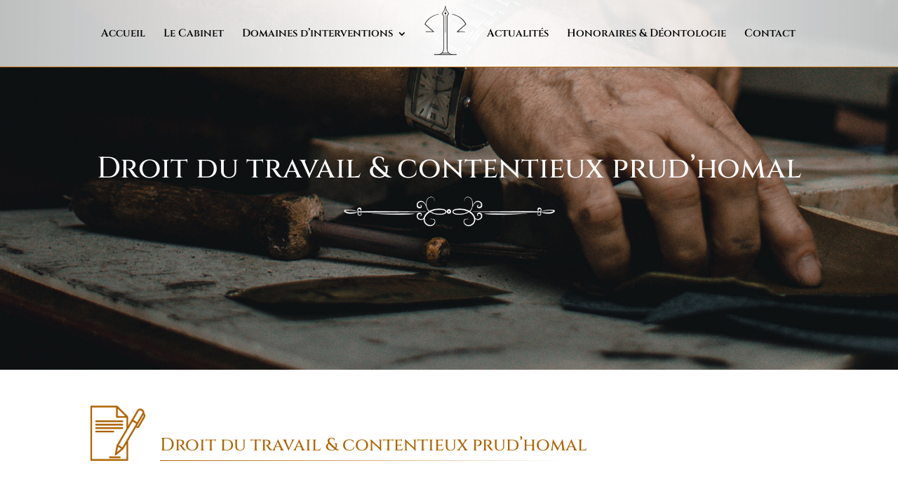

--- FILE ---
content_type: text/css
request_url: https://berger-avocats.org/wp-content/et-cache/984/et-core-unified-deferred-984.min.css?ver=1768575822
body_size: 494
content:
.et_pb_section_0{height:auto}.et_pb_section_0.et_pb_section{padding-bottom:176px}.et_pb_row_0.et_pb_row{padding-top:5px!important;margin-top:69px!important;margin-right:auto!important;margin-left:auto!important;padding-top:5px}.et_pb_code_0{margin-bottom:4px!important}.et_pb_image_0{width:30%;text-align:center}.et_pb_section_1.et_pb_section{padding-top:16px;margin-top:0px}.et_pb_row_1{background-color:#ffffff}.et_pb_row_1.et_pb_row{padding-top:0px!important;padding-bottom:5px!important;margin-top:3px!important;margin-right:auto!important;margin-left:auto!important;padding-top:0px;padding-bottom:5px}.et_pb_code_1{margin-bottom:3px!important}.et_pb_row_2.et_pb_row{padding-bottom:60px!important;padding-bottom:60px}.et_pb_text_0{margin-bottom:49px!important}.et_pb_row_3.et_pb_row{margin-bottom:0px!important}.et_pb_image_1{text-align:left;margin-left:0}.et_pb_text_2 h1{font-family:'Cinzel',Georgia,"Times New Roman",serif;font-size:32px;color:#ad6200!important}.et_pb_text_2{max-width:80%}.et_pb_image_1.et_pb_module,.et_pb_text_2.et_pb_module{margin-left:auto!important;margin-right:auto!important}@media only screen and (min-width:981px){.et_pb_image_1{width:30%}}@media only screen and (max-width:980px){.et_pb_section_0{height:auto}.et_pb_image_0 .et_pb_image_wrap img,.et_pb_image_1 .et_pb_image_wrap img{width:auto}}@media only screen and (max-width:767px){.et_pb_section_0{height:330px}.et_pb_row_0.et_pb_row{margin-top:-27px!important}.et_pb_image_0 .et_pb_image_wrap img,.et_pb_image_1 .et_pb_image_wrap img{width:auto}.et_pb_section_1.et_pb_section{padding-top:0px;padding-bottom:0px;margin-bottom:0px}.et_pb_row_1.et_pb_row{margin-top:0px!important}.et_pb_code_1{padding-top:0px;padding-bottom:0px;margin-top:-20px!important;margin-bottom:0px!important}.et_pb_row_2.et_pb_row{padding-top:15px!important;padding-bottom:0px!important;margin-bottom:0px!important;padding-top:15px!important;padding-bottom:0px!important}.et_pb_text_0{padding-top:0px!important;margin-top:0px!important;margin-bottom:30px!important}.et_pb_row_3.et_pb_row{margin-top:-10px!important;margin-bottom:20px!important}.et_pb_image_1{width:50%}}

--- FILE ---
content_type: image/svg+xml
request_url: https://berger-avocats.org/wp-content/uploads/2019/11/logo2.svg
body_size: 1549
content:
<?xml version="1.0" encoding="UTF-8"?> <!-- Generator: Adobe Illustrator 19.2.0, SVG Export Plug-In . SVG Version: 6.00 Build 0) --> <svg xmlns="http://www.w3.org/2000/svg" xmlns:xlink="http://www.w3.org/1999/xlink" id="Calque_1" x="0px" y="0px" viewBox="0 0 148.9 159.5" style="enable-background:new 0 0 148.9 159.5;" xml:space="preserve"> <style type="text/css"> .st0{fill:#161616;} .st1{fill:none;stroke:#161616;stroke-width:2.2649;stroke-linecap:round;} .st2{fill:none;stroke:#161616;stroke-width:2.7179;stroke-linecap:round;stroke-linejoin:round;} .st3{fill:none;stroke:#161616;stroke-width:1.8119;stroke-linecap:round;stroke-linejoin:round;} .st4{fill:none;stroke:#161616;stroke-width:0.906;stroke-miterlimit:10;} </style> <g> <g> <path class="st0" d="M96.2,27.9c4.6,1,9.2,2.4,13.7,4.2c4.4,1.8,8.7,3.9,12.8,6.6c4,2.6,7.7,5.8,10.9,9.4c1.6,1.8,3.1,3.7,4.4,5.8 c0.7,1,1.3,2.1,1.8,3.1l0.8,1.6l0.8,1.7l0,0c0.2,0.4,0.1,0.9-0.3,1.2l0,0l-27.7,23.9l0,0l-0.7-1.8l25.4,0.5v1.2l-25.4,0.5 c-0.6,0-1-0.4-1.1-1c0-0.3,0.1-0.6,0.3-0.8l0,0l0,0l27.7-23.9l-0.3,1.2l0,0l-0.7-1.6l-0.8-1.6c-0.5-1-1.1-2-1.7-3 c-1.2-2-2.6-3.9-4.1-5.6c-3-3.6-6.6-6.7-10.4-9.3c-3.9-2.7-8-4.9-12.4-6.7c-4.3-1.8-8.8-3.3-13.4-4.4L96.2,27.9z"></path> </g> <g> <path class="st0" d="M53,28.8c-4.6,1.1-9.1,2.6-13.4,4.4c-4.3,1.8-8.5,4-12.4,6.7c-3.9,2.7-7.4,5.8-10.4,9.3 c-1.5,1.8-2.9,3.7-4.1,5.6c-0.6,1-1.2,2-1.7,3l-0.8,1.6L9.6,61l0,0l-0.3-1.2L37,83.7l0,0l0,0c0.4,0.4,0.5,1,0.1,1.5 c-0.2,0.2-0.5,0.3-0.8,0.3L11,85.1v-1.2l25.4-0.5l-0.7,1.8l0,0L7.9,61.4l0,0c-0.3-0.3-0.4-0.8-0.3-1.2l0,0l0.8-1.7l0.8-1.6 c0.6-1.1,1.2-2.1,1.8-3.1c1.3-2,2.8-4,4.4-5.8c3.2-3.6,6.9-6.7,10.9-9.4c4-2.6,8.3-4.8,12.8-6.6c4.4-1.8,9-3.1,13.7-4.2L53,28.8z"></path> </g> <line class="st1" x1="109.8" y1="157.6" x2="38.8" y2="157.6"></line> <g> <path class="st0" d="M97.2,158.5c-0.7,0-1.4,0-2.1-0.1c-0.7-0.1-1.5-0.2-2.2-0.4l-1.1-0.3l-1-0.4c-0.7-0.2-1.3-0.6-2-0.9 c-2.6-1.3-4.8-3.3-6.5-5.7c-1.7-2.4-2.7-5.2-3.1-8c-0.1-0.7-0.1-1.4-0.2-2.2c0-0.7,0-1.4,0-2.1v-4.1v-33.1V34.9v-0.2l0.1-0.2 l0.4-0.8l0-0.1l0-0.1l4.8-7.7l0.1,1.1l0,0c-0.8-0.8-1.5-1.7-2.2-2.6c-0.4-0.4-0.7-0.9-1-1.4c-0.3-0.5-0.6-0.9-0.9-1.4 c-0.3-0.5-0.6-1-0.8-1.5c-0.3-0.5-0.5-1-0.8-1.5c-0.3-0.5-0.5-1-0.7-1.5c-0.2-0.5-0.4-1-0.6-1.6C76,11.3,75.2,7,74,2.7l0,0l1,0 c-1.1,4.2-2,8.6-3.5,12.8c-0.2,0.5-0.4,1.1-0.6,1.6c-0.2,0.5-0.4,1-0.7,1.5c-0.2,0.5-0.5,1-0.8,1.5c-0.3,0.5-0.5,1-0.8,1.5 c-0.3,0.5-0.6,1-0.9,1.4c-0.3,0.5-0.6,0.9-1,1.4c-0.4,0.4-0.7,0.9-1.1,1.3L64.5,27l0,0l0.1-1.1l4.8,7.7l0.1,0.2v0.3v66.7v33.3v4.2 l0,2.1c-0.1,0.7,0,1.4-0.1,2.1c-0.4,3-1.4,5.7-3.1,8.2c-1.7,2.4-3.9,4.4-6.5,5.7c-2.6,1.3-5.5,2.1-8.4,2.1v-1.8 c2.6,0,5.3-0.7,7.6-1.9c2.3-1.2,4.3-3,5.9-5.2c1.5-2.1,2.4-4.7,2.8-7.3c0.1-0.6,0.1-1.4,0.1-2l0-2v-4.2v-33.3V34.1l0.1,0.5 l-4.8-7.7l-0.4-0.6l0.5-0.5l0,0l1.1-1.2c0.4-0.4,0.7-0.8,1-1.2c0.4-0.4,0.6-0.9,1-1.3c0.3-0.4,0.6-0.9,0.9-1.3 c0.3-0.4,0.6-0.9,0.8-1.4c0.3-0.5,0.5-0.9,0.8-1.4c0.3-0.5,0.5-1,0.7-1.5c0.2-0.5,0.4-1,0.6-1.5c1.6-4,2.6-8.3,3.8-12.6l0.5-1.7 L75,2.5l0,0c1.3,4.2,2.2,8.5,3.8,12.6c0.2,0.5,0.4,1,0.6,1.5c0.2,0.5,0.4,1,0.7,1.5c0.3,0.5,0.5,1,0.8,1.4 c0.3,0.5,0.5,0.9,0.8,1.4c0.3,0.4,0.6,0.9,0.9,1.3c0.3,0.4,0.6,0.9,1,1.3c0.3,0.4,0.7,0.8,1,1.2l1.1,1.2l0,0l0.5,0.5l-0.4,0.6 l-4.8,7.7l0.1-0.1l-0.4,0.8l0.1-0.4v66.2v33.1v4.1c0,0.7,0,1.4,0,2.1c0.1,0.7,0,1.3,0.1,2c0.4,2.6,1.3,5.1,2.8,7.2 c1.5,2.1,3.5,3.9,5.8,5.1c0.6,0.3,1.2,0.6,1.8,0.8l0.9,0.3l0.9,0.2c0.6,0.2,1.3,0.2,1.9,0.4c0.6,0.1,1.4,0.1,2,0.1L97.2,158.5z"></path> </g> <path class="st2" d="M42.5,31.1"></path> <circle class="st0" cx="74.5" cy="25.8" r="2.6"></circle> <line class="st3" x1="63" y1="153.1" x2="85.3" y2="153.1"></line> <line class="st4" x1="74.5" y1="25.8" x2="74.5" y2="87.2"></line> <line class="st4" x1="74.5" y1="26.4" x2="74.5" y2="4.5"></line> </g> </svg> 